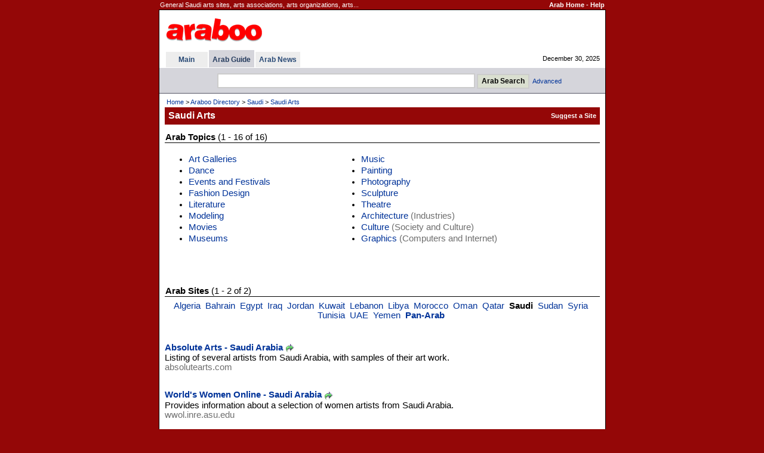

--- FILE ---
content_type: text/html
request_url: http://www.araboo.com/dir/saudi-arts
body_size: 10298
content:

<!DOCTYPE HTML PUBLIC "-//W3C//DTD HTML 4.01 Transitional//EN">
<html>
<head>
<title>Saudi Arts - Arab</title>
<meta http-equiv="Content-Type" content="text/html; charset=utf-8" />

<meta name="description" content="General Saudi arts sites, arts associations, arts organizations, arts awards.">
<meta name="keywords" content="saudi art saudia art saudi arts saudia arts associations arts organizations artistic">
<meta http-equiv="Content-Type" content="text/html; charset=iso-8859-1">
<link href=/dir/ss9968f.css rel=stylesheet type=text/css>
<style type="text/css">
<!--
.CatMain{margin-top:10px; margin-bottom:6px; color:#CD6401; font-weight:bold; line-height:1.6em; text-decoration:none}
.CatSub{margin-bottom:5px; margin-left:10px; line-height:1.3em; text-decoration:none}
-->
</style>

<meta name="viewport" content="width=device-width, initial-scale=0.54">


</head>


<body bgcolor=#940707 text=#000000 link=#003399 vlink=#2F5A77 alink=#FF9933 leftmargin=0 topmargin=0 marginwidth=0 marginheight=0>
<SCRIPT LANGUAGE="JavaScript">
<!-- Begin
if (window != top) top.location.href = location.href;
// End -->
</SCRIPT>

<table width=749 align=center border=0 cellspacing=1 class=TopInfo><tr>
 <td>General Saudi arts sites, arts associations, arts organizations, arts...</td>
 <td align=right nowrap><b><a href=http://www.araboo.com/ class=TopInfo>Arab Home</a>
  - <a href=/dir/help-search.asp class=TopInfo>Help</a>
 </b></td>
</tr></table>
<table width=749 align=center border=0 cellpadding=0 cellspacing=0 style='border: 1px solid #000000'><tr><td>
<table width=100% border=0 cellpadding=0 cellspacing=0 bgcolor=#FFFFFF><tr>
<td width=8 nowrap></td>
<td>

<table width=100% border=0 cellpadding=0 cellspacing=0 class=TinyW><tr>
<td height=67 width=80% >
  <table border=0><tr><td>
<a href=/><img border=0 title="Arab - Araboo.com" src=/i/logos/araboologo4.gif alt="Arab - Araboo.com"></a>
  </td></tr></table>
</td>
<td align=right nowrap>

</td>
<td width=12 nowrap></td>
<td width=330 align=center nowrap>

</td>
</tr></table>

<table width=100% border=0 cellpadding=0 cellspacing=0 class=Tiny><tr>
<td width=1 nowrap></td>



<td nowrap>

<table border=0 cellpadding=0 cellspacing=0 class=Tiny>


<tr>

<td></td>
<td></td>

<td></td>
<th bgcolor=#D5D5DB height=3></th>

<td></td>
<td></td>

<td></td>
<td></td>

<td></td>

</tr>



<tr>

<td width=2 nowrap></td>
<th bgcolor=#EDEDED nowrap width=70><a href=/ title="Arab" class=Tab>Main</a></th>

<td width=2 nowrap></td>
<th bgcolor=#D5D5DB nowrap>&nbsp; <a href=/dir/directory title="Arab Guide" class=TabSel>Arab Guide</a> &nbsp;</th>

<td width=2 nowrap></td>
<th bgcolor=#EDEDED nowrap>&nbsp; <a href=/news/ title="Arab News" class=Tab>Arab News</a> &nbsp;</th>

<td width=2 height=26 nowrap></td>

</tr>











</table>

</td>




<td width=90% nowrap align=right>December 30, 2025</td>
</tr></table>


</td>
<td width=9 nowrap></td>
</tr></table>
<table width=100% border=0 cellpadding=0 cellspacing=0 bgcolor=#FFFFFF><tr><td height=1><table cellpadding=0 cellspacing=0 border=0><tr><td height=1></td></tr></table></td></tr></table>




<table width=100% bgcolor=#D5D5DB border=0 cellpadding=0 cellspacing=0><tr><td align=center>



<table border=0 cellpadding=1 cellspacing=0><tr><td></td></tr></table>

<table align=center border=0 cellspacing=6 class=Tiny><tr>
<form method=GET action=/dir/search.asp>

<td width=16 nowrap></td>
<td>
<input title='Arab Search' type=text name=q size=52 class=Forms style='height:25px'> <input type=submit value='Arab Search' title='Arab Search' class=Buttons style='font-weight:bold;height:25px'>&nbsp; <a class=NoD href=/dir/advsearch.asp class=SubTab>Advanced</a>
</td>

</form>
</tr></table>



</td></tr></table>




<table width=100% border=0 cellpadding=0 cellspacing=0 bgcolor=#555564><tr><td height=1><table cellpadding=0 cellspacing=0 border=0><tr><td height=1></td></tr></table></td></tr></table>
<table width=100% border=0 cellpadding=0 cellspacing=0 bgcolor=#FFFFFF class=Cont><tr valign=top><td width=4 nowrap></td><td width=100% >
<table width=100% border=0 cellpadding=5 cellspacing=0 class=Cont><tr><td>

<table width=100% border=0 class=Tiny><tr><td><a href=/ class=TinyND>Home</a> &gt; <a title="Araboo Directory" href=/dir/directory class=TinyND>Araboo Directory</a> &gt; <a title="Saudi" href=/dir/saudi class=TinyND>Saudi</a> &gt; <a href=/dir/saudi-arts class=TinyND>Saudi Arts</a></td></tr></table>

<table width=100% border=0 cellpadding=2 cellspacing=0 bgcolor=#940707 class=TinyW><tr>
 <td width=1 nowrap></td>
 <td width=100% height=29 class=PageTitle>Saudi Arts</td>
 <td nowrap><b>
<table border=0 cellpadding=0 cellspacing=0><tr><form method=POST action=/dir/suggestadd.asp><td><input type=hidden name=cat value='12311000000'><input type=submit value='Suggest a Site' style='background:transparent;border:0px;text-decoration:none;cursor:pointer;font-family:verdana,arial,helvetica;font-size:11px;color:#FFFFFF;font-weight:bold;padding:0px;'></td></form></tr></table>
 </b></td>
 <td width=1 nowrap></td>
</tr></table>

</td></tr></table>
<table border=0 cellpadding=0 cellspacing=1><tr><td></td></tr></table><table width=100% border=0 cellspacing=0 cellpadding=5 class=Cont><tr valign=top><td width=100% ><table width=100% border=0 cellpadding=1 cellspacing=0 class=Cont><tr><td><b>Arab Topics</b> (1 - 16 of 16)</td></tr></table><table width=100% cellpadding=0 cellspacing=0 border=0 bgcolor=#000000><tr><td height=1><table cellpadding=0 cellspacing=0 border=0><tr><td height=1></td></tr></table></td></tr></table><br><table width=100% border=0 cellpadding=0 cellspacing=0 class=Cont><tr valign=top><td><ul><li><a class=NoD href=/dir/saudi-art-galleries>Art Galleries</a></li><li><a class=NoD href=/dir/saudi-dance>Dance</a></li><li><a class=NoD href=/dir/saudi-events-festivals>Events and Festivals</a></li><li><a class=NoD href=/dir/saudi-fashion-design>Fashion Design</a></li><li><a class=NoD href=/dir/saudi-literature>Literature</a></li><li><a class=NoD href=/dir/saudi-modeling>Modeling</a></li><li><a class=NoD href=/dir/saudi-movies>Movies</a></li><li><a class=NoD href=/dir/saudi-museums>Museums</a></li></ul></td><td><ul><li><a class=NoD href=/dir/saudi-music>Music</a></li><li><a class=NoD href=/dir/saudi-painting>Painting</a></li><li><a class=NoD href=/dir/saudi-photography>Photography</a></li><li><a class=NoD href=/dir/saudi-sculpture>Sculpture</a></li><li><a class=NoD href=/dir/saudi-theatre>Theatre</a></li><li><a class=NoD href=/dir/saudi-architecture>Architecture</a><font color=#6e6e6e> (Industries)</font></li><li><a class=NoD href=/dir/saudi-culture>Culture</a><font color=#6e6e6e> (Society and Culture)</font></li><li><a class=NoD href=/dir/saudi-graphics>Graphics</a><font color=#6e6e6e> (Computers and Internet)</font></li></ul></td></tr></table><br>
<table border=0 cellspacing=0 cellpadding=0><tr><td>

</td></tr></table>

<table border=0 cellspacing=10 cellpadding=10><tr><td></td></tr></table>
<table width=100% border=0 cellpadding=1 cellspacing=0 class=Cont><tr><td><b>Arab Sites</b> (1 - 2 of 2)</td></tr></table><table width=100% cellpadding=0 cellspacing=0 border=0 bgcolor=#000000><tr><td height=1><table cellpadding=0 cellspacing=0 border=0><tr><td height=1></td></tr></table></td></tr></table><table border=0><tr><td></td></tr></table><table width=100% border=0 cellpadding=1 cellspacing=0 class=Cont><tr valign=top><td align=center width=100% ><a class=NoD href=/dir/algeria-arts>Algeria</a>&nbsp; <a class=NoD href=/dir/bahrain-arts>Bahrain</a>&nbsp; <a class=NoD href=/dir/egypt-arts>Egypt</a>&nbsp; <a class=NoD href=/dir/iraq-arts>Iraq</a>&nbsp; <a class=NoD href=/dir/jordan-arts>Jordan</a>&nbsp; <a class=NoD href=/dir/kuwait-arts>Kuwait</a>&nbsp; <a class=NoD href=/dir/lebanese-arts>Lebanon</a>&nbsp; <a class=NoD href=/dir/libya-arts>Libya</a>&nbsp; <a class=NoD href=/dir/morocco-arts>Morocco</a>&nbsp; <a class=NoD href=/dir/oman-arts>Oman</a>&nbsp; <a class=NoD href=/dir/qatar-arts>Qatar</a>&nbsp; <b>Saudi</b>&nbsp; <a class=NoD href=/dir/sudan-arts>Sudan</a>&nbsp; <a class=NoD href=/dir/syria-arts>Syria</a>&nbsp; <a class=NoD href=/dir/tunisia-arts>Tunisia</a>&nbsp; <a class=NoD href=/dir/uae-arts>UAE</a>&nbsp; <a class=NoD href=/dir/yemen-arts>Yemen</a>&nbsp; <a class=NoD href=/dir/arab-arts><b>Pan-Arab</b></a>&nbsp; </td></tr></table><br><table border=0><tr><td></td></tr></table><p><a class=LinkName href=/site/saudi-wwar-42009><b>Absolute Arts - Saudi Arabia</b></a> <a rel=nofollow target=_blank href=/dir/g.asp?l=42009><img border=0 src=/i/i/g.gif alt=Go align=absmiddle></a><br>Listing of several artists from Saudi Arabia, with samples of their art work.<br><span class=si>absolutearts.com</span><br><br></p><p><a class=LinkName href=/site/saudi-wwol-inre-asu-edu-78087><b>World's Women Online - Saudi Arabia</b></a> <a rel=nofollow target=_blank href=/dir/g.asp?l=78087><img border=0 src=/i/i/g.gif alt=Go align=absmiddle></a><br>Provides information about a selection of women artists from Saudi Arabia.<br><span class=si>wwol.inre.asu.edu</span><br><br></p><br><br><table border=0 cellpadding=0 cellspacing=0><tr><form method=POST action=/dir/suggestadd.asp><td><input type=hidden name=cat value='12311000000'><input type=submit value='Suggest a Site under this Category' style='background:transparent;border:0px;text-decoration:none;cursor:pointer;font-family:arial,sans-serif,helvetica;font-size:10pt;color:#003399;font-weight:bold;padding:0px;'></td></form></tr></table><br><br><br></td></tr></table></td><td width=4 nowrap></td></tr></table></td></tr></table>
<table width=749 align=center border=0 cellspacing=1 class=TopInfo>
<tr valign=top>
<td><a href=http://www.araboo.com/ class=TopInfo>Arab Home</a>
- <a href=/main/about.asp class=TopInfo>About Us</a>

- <a href=/main/contact.asp class=TopInfo>Contact Us</a>

- <a href=/main/privacy.asp class=TopInfo>Privacy</a>
- <a href=/dir/help-search.asp class=TopInfo>Help</a>
</td>
<td align=right>
&copy; 2001 - 2025 Araboo.com. All rights reserved.
</td>
</tr>
</table>
<br><br><br><br>


</body>

</html>
